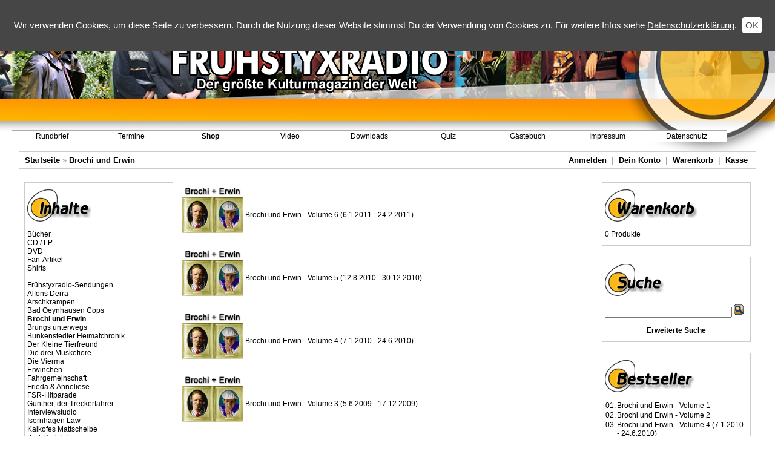

--- FILE ---
content_type: text/html
request_url: https://www.fsr-shop.de/index.php?cPath=146&osCsid=tlhisjhj2uipik3di3h6m2otf5
body_size: 5442
content:
<!doctype html public "-//W3C//DTD HTML 4.01 Transitional//EN">
<html dir="LTR" lang="de">
<head>
<meta http-equiv="Content-Type" content="text/html; charset=iso-8859-1">
<META HTTP-EQUIV="imagetoolbar" CONTENT="no">
<title>Fr&uuml;hstyxradio-Downloadshop</title>
<base href="https://www.fsr-shop.de/">
<link rel="stylesheet" type="text/css" href="stylesheet.css">
<!--  osPLayer Start //-->
<script language="javascript"><!--
function popupWindow(url) {
  window.open(url,'popupWindow','toolbar=no,location=no,directories=no,status=no,menubar=no,scrollbars=no,resizable=no,copyhistory=no,width=193,height=265,screenX=0,screenY=0,top=300,left=450')
}

//--></script>
<!--  osPlayer end //-->
</head>
<body marginwidth="0" marginheight="0" topmargin="0" bottommargin="0" leftmargin="0" rightmargin="0">
<!-- header //-->
<script type="text/javascript" src="includes/jquery.js"></script>
<script type="text/javascript" src="includes/dropdown.js"></script>
<script type="text/javascript" src="includes/jquery.cookie.js"></script>

<script type="text/javascript">
    $(function() {
        var cookiePolicyRead = $.cookie('cookiePolicy');

        if (cookiePolicyRead !== 'read') {
            $('#cookie_policy').show();
        }

        $('#cookie_policy_ok').click(function() {
            $.cookie('cookiePolicy', 'read', { expires: 365 });
            $('#cookie_policy').hide();
        });
    });
</script>

<style type="text/css">
	a.menu:link {
		font-family: Arial, Verdana, Helvetica, sans-serif;
		color: #000000;
		text-decoration: none;
		font-size: 12px;
		font-weight: normal;
	}
	
	a.menu:visited {
		font-family: Arial, Verdana, Helvetica, sans-serif;
		font-size: 12px;
		color: #000000;
		text-decoration: none;
		font-weight: normal;
	}
	
	a.menu:hover {
		font-family: Arial, Verdana, Helvetica, sans-serif;
		color: #000000;
		text-decoration: none;
		font-size: 12px;
		font-weight: normal;
	}

	a.sample_attach, a.sample_attach:visited, div.sample_attach
	{
		display: block;
		width:   170px;
		
		border:  1px solid #aaaaaa;
		padding: 2px 5px;
		
		background: #ffffff;
		
		font-family: Arial, Verdana, Sans-Sherif;
		color:   #000000;
		font-size: 12px;
		font-weight: normal;
		text-decoration: none;
                white-space: nowrap;
	}
	a.sample_attach, a.sample_attach:visited { border-bottom: none; }
	
	a.sample_attach:hover { color: #fd9713; }
	
	form.sample_attach
	{
		position: absolute;
		visibility: hidden;
		
		border:  1px solid black;
		padding: 0px 5px 2px 5px;
		
		background: #FFFFEE;
	}
	
	form.sample_attach b
	{
		font-family: Verdana, Sans-Sherif;
		font-weight: 900;
		font-size: 1.1em;
	}
	
	input.sample_attach { margin: 1px 0px; width: 170px; }	

    #cookie_policy {
        font-family: Verdana, Arial, sans-serif;
        padding: 25px 10px;
        position: fixed;
        top: 0px;
        left: 0px;
        width: 100%;
        text-align: center;
        color: white;
        font-size: 15px;
        vertical-align: middle;
        background-color: #464646;
        display: none;
        box-sizing: border-box;
    }

    #cookie_policy a {
        text-decoration: underline;
    }

    #cookie_policy a:hover {
        text-decoration: none;
    }

    #cookie_policy_ok {
        padding: 5px;
        border-radius: 4px;
        color: #464646;
        margin-left: 5px;
        cursor: pointer;
        background-color: white;
        line-height: 34px;
    }
</style>

<div style="width:100%; height:250px; background-image:url(grafik/banner.jpg); background-position: right; background-repeat:no-repeat;">
    <div id="cookie_policy">
        Wir verwenden Cookies, um diese Seite zu verbessern. Durch die Nutzung dieser Website stimmst Du der Verwendung von Cookies zu. F&uuml;r weitere Infos siehe <a style="color: white; font-size: 15px;" href="https://www.fsr.de/privacy.php">Datenschutzerkl&auml;rung</a>.
        <span id="cookie_policy_ok">OK</span>
    </div>
	<div>
		<table width="80%" border="0" cellpadding="0" cellspacing="0">
			<tr>
				<td align="center">
					<img src="grafik/spacer.gif" width="0" border="0" alt="" style="height: 60px;"><br>
					<img src="grafik/fsr-menulogo.png" border="0" alt=""><br>
					<img src="grafik/spacer.gif" width="0" border="0" alt=""  style="height: 62px;"><br>
				</td>
			</tr>
		</table>
		<table width="1200" cellpadding="0" cellspacing="0" border="0">
			<tr>
				<td><img src="grafik/spacer.gif" width="20" height="0" border="0" alt=""></td>
				<td>
				<table width="100%" height="20" border="0" cellpadding="0" cellspacing="0">
					<tr>

						<td width="125" height="16" onmouseover="this.style.backgroundColor='#feb100';" onmouseout="this.style.backgroundColor='transparent'" style="background:#ffffff; background-image:url(grafik/menuback.gif); background-repeat:repeat-x;">
							<div id="rundbrief_menu_parent" align="center"><a class="menu" href="https://www.fsr.de/startseite.php">Rundbrief</a></div>
							<div id="rundbrief_menu_child" align="left" style="border-bottom: 1px solid #aaaaaa;">
								<a class="sample_attach" href="https://www.fsr.de/startseite.php">Neuigkeiten ansehen</a>
								<a class="sample_attach" href="https://www.fsr.de/rundbrief.php">Rundbrief abonnieren</a>
								<a class="sample_attach" href="https://www.fsr.de/rundbrief.php?aktion=Loeschen">Rundbrief abbestellen</a>
							</div>
							
							<script type="text/javascript">
								at_attach("rundbrief_menu_parent", "rundbrief_menu_child", "hover", "y", "pointer");
							</script>
						</td>

						<td width="125" height="16" align="center" onmouseover="this.style.backgroundColor='#feb100';" onmouseout="this.style.backgroundColor='#ffffff'" style="background:#ffffff; background-image:url(grafik/menuback.gif); background-repeat:repeat-x;">
							<div id="termine_menu_parent" align="center"><a class="menu" href="https://www.fsr.de/termine.php">Termine</a></div>
							<div id="termine_menu_child" align="left" align="left" style="border-bottom: 1px solid #aaaaaa;">
								<a class="sample_attach" href="https://www.fsr.de/termine.php">Aktuelle Termine anzeigen</a>
							</div>
							
							<script type="text/javascript">
								at_attach("termine_menu_parent", "termine_menu_child", "hover", "y", "pointer");
							</script>
						</td>

						<td width="125" height="16" onmouseover="this.style.backgroundColor='#feb100';" onmouseout="this.style.backgroundColor='#ffffff'" style="background:#ffffff; background-image:url(grafik/menuback.gif); background-repeat:repeat-x;">
							<div id="shop_menu_parent" align="center"><a class="menu" href="http://www.fsr-shop.de"><b>Shop</b></a></div>
							<div id="shop_menu_child" align="left" style="border-bottom: 1px solid #aaaaaa;">
								<a class="sample_attach" href="http://www.fsr-shop.de">Startseite</a>
								<a class="sample_attach" href="http://www.fsr-shop.de/faq.php">Hilfe</a>
								<a class="sample_attach" href="https://www.fsr-shop.de/login.php">Anmelden</a>
								<a class="sample_attach" href="https://www.fsr-shop.de/account.php">Dein Konto</a>
								<a class="sample_attach" href="http://www.fsr-shop.de/shopping_cart.php">Warenkorb</a>
								<a class="sample_attach" href="https://www.fsr-shop.de/checkout_shipping.php">Kasse</a>
							</div>
							
							<script type="text/javascript">
								at_attach("shop_menu_parent", "shop_menu_child", "hover", "y", "pointer");
							</script>
						</td>

						<td width="125" height="16" onmouseover="this.style.backgroundColor='#feb100';" onmouseout="this.style.backgroundColor='#ffffff'" style="background:#ffffff; background-image:url(grafik/menuback.gif); background-repeat:repeat-x;">
							<div id="video_menu_parent" align="center"><a class="menu" href="https://www.fsr.de/videos.php">Video</a></div>
							<div id="video_menu_child" align="left" style="border-bottom: 1px solid #aaaaaa;">
								<a class="sample_attach" href="https://www.fsr.de/videos.php">YouTube-Videos</a>
								<a class="sample_attach" href="https://www.fsr.de/videos.php#vimeo">Vimeo-Videos</a>
								<a class="sample_attach" href="https://www.fsr.de/videos.php#gn">G&uuml;nthers Niedersachsen</a>
							</div>
							
							<script type="text/javascript">
								at_attach("video_menu_parent", "video_menu_child", "hover", "y", "pointer");
							</script>
						</td>

						<td width="125" height="16" onmouseover="this.style.backgroundColor='#feb100';" onmouseout="this.style.backgroundColor='#ffffff'" style="background:#ffffff; background-image:url(grafik/menuback.gif); background-repeat:repeat-x;">
							<div id="downloads_menu_parent" align="center"><a class="menu" href="https://www.fsr.de/downloads.php">Downloads</a></div>
							<div id="downloads_menu_child" align="left" style="border-bottom: 1px solid #aaaaaa;">
								<a class="sample_attach" href="https://www.fsr.de/downloads_historie.php">Fr&uuml;hstyxradio-Historie</a>
								<a class="sample_attach" href="https://www.fsr.de/downloads_galerien.php">Fotogalerien</a>
								<a class="sample_attach" href="https://www.fsr.de/downloads_wallpaper.php">Wallpaper</a>
								<a class="sample_attach" href="https://www.fsr.de/downloads_audio.php">Audio</a>
								<a class="sample_attach" href="https://www.fsr.de/downloads_klingeltoene.php">Klingelt&ouml;ne</a>
							</div>
							
							<script type="text/javascript">
								at_attach("downloads_menu_parent", "downloads_menu_child", "hover", "y", "pointer");
							</script>
						</td>

						<td width="125" height="16" onmouseover="this.style.backgroundColor='#feb100';" onmouseout="this.style.backgroundColor='#ffffff'" style="background:#ffffff; background-image:url(grafik/menuback.gif); background-repeat:repeat-x;">
							<div id="quiz_menu_parent" align="center"><a class="menu" href="https://www.fsr.de/quiz.php">Quiz</a></div>
							<div id="quiz_menu_child" align="left" style="border-bottom: 1px solid #aaaaaa;">
								<a class="sample_attach" href="https://www.fsr.de/quiz.php">Quiz spielen</a>
								<a class="sample_attach" href="https://www.fsr.de/quizpost.php">Quizfrage einschicken</a>
							</div>
							
							<script type="text/javascript">
								at_attach("quiz_menu_parent", "quiz_menu_child", "hover", "y", "pointer");
							</script>
						</td>

						<td width="125" height="16" onmouseover="this.style.backgroundColor='#feb100';" onmouseout="this.style.backgroundColor='#ffffff'" style="background:#ffffff; background-image:url(grafik/menuback.gif); background-repeat:repeat-x;">
							<div id="gaestebuch_menu_parent" align="center"><a class="menu" href="https://www.fsr.de/gaestebuch.php">G&auml;stebuch</a></div>
							<div id="gaestebuch_menu_child" align="left" style="border-bottom: 1px solid #aaaaaa;">
								<a class="sample_attach" href="https://www.fsr.de/gaestebuch.php">Aktuelle Eintr&auml;ge zeigen</a>
								<a class="sample_attach" href="https://www.fsr.de/gaestebuch.php?anzeigen=alle">Alle Eintr&auml;ge zeigen</a>
								<a class="sample_attach" href="https://www.fsr.de/gaestebuch.php?anzeigen=formular">Ins G&auml;stebuch eintragen</a>
							</div>
							
							<script type="text/javascript">
								at_attach("gaestebuch_menu_parent", "gaestebuch_menu_child", "hover", "y", "pointer");
							</script>
						</td>

						<td width="125" height="16" onmouseover="this.style.backgroundColor='#feb100';" onmouseout="this.style.backgroundColor='#ffffff'" style="background:#ffffff; background-image:url(grafik/menuback.gif); background-repeat:repeat-x;">
							<div id="impressum_menu_parent" align="center"><a class="menu" href="https://www.fsr.de/impressum.php">Impressum</a></div>
							<div id="impressum_menu_child" align="left" style="border-bottom: 1px solid #aaaaaa;">
								<a class="sample_attach" href="https://www.fsr.de/impressum.php">Impressum anzeigen</a>
								<a class="sample_attach" href="https://www.fsr.de/kontakt.php?mail=hwoerner***fsr.de">Kontakt Fr&uuml;hystyxradio</a>
								<a class="sample_attach" href="https://www.fsr.de/kontakt.php?mail=fsr-shop-service***fsr-shop.de">Kontakt Shop</a>
							</div>
							
							<script type="text/javascript">
								at_attach("impressum_menu_parent", "impressum_menu_child", "hover", "y", "pointer");
							</script>
						</td>

						<td width="125" height="16" onmouseover="this.style.backgroundColor='#feb100';" onmouseout="this.style.backgroundColor='#ffffff'" style="background:#ffffff; background-image:url(grafik/menuback.gif); background-repeat:repeat-x;">
							<div id="privacy_menu_parent" align="center"><a class="menu" href="https://www.fsr.de/privacy.php">Datenschutz</a></div>
							<div id="privacy_menu_child" align="left" style="border-bottom: 1px solid #aaaaaa;">
								<a class="sample_attach" href="https://www.fsr.de/privacy.php">Datenschutzerkl&auml;rung anzeigen</a>
								<a class="sample_attach" href="https://www.fsr.de/disclaimer.php">Rechtliche Hinweise anzeigen</a>
							</div>
							
							<script type="text/javascript">
								at_attach("privacy_menu_parent", "privacy_menu_child", "hover", "y", "pointer");
							</script>
						</td>
					</tr>
				</table>
			</td></tr>
		</table>
	</div>
</div><table width="95%" border="0" align="center" cellpadding="0" cellspacing="0">
  <tr> 
    <td>
<!--<table border="0" width="100%" cellspacing="0" cellpadding="0">
  <tr align="center" class="header"> 
    <td colspan="2" valign="middle"><img src="grafik/top.jpg" width="950" height="235"></td>
  </tr>
  <tr class="header"> 
    <td valign="middle">&nbsp;</td>
    <td height="30" align="right" valign="bottom">&nbsp;&nbsp;</td>
  </tr>
</table>-->
<table class="headerNavigation" border="0" width="100%" cellspacing="0" cellpadding="1" align="center">
  <tr class="headerNavigation">
    <td class="headerNavigation">&nbsp;&nbsp;<a href="https://www.fsr-shop.de//index.php?osCsid=tlhisjhj2uipik3di3h6m2otf5" class="headerNavigation">Startseite</a> &raquo; <a href="https://www.fsr-shop.de//index.php?cPath=146&osCsid=tlhisjhj2uipik3di3h6m2otf5" class="headerNavigation">Brochi und Erwin</a></td>
    <td align="right" class="headerNavigation"><a href="https://www.fsr-shop.de/login.php?osCsid=tlhisjhj2uipik3di3h6m2otf5" class="headerNavigation">Anmelden</a> &nbsp;|&nbsp; <a href="https://www.fsr-shop.de/account.php?osCsid=tlhisjhj2uipik3di3h6m2otf5" class="headerNavigation">Dein Konto</a> &nbsp;|&nbsp; <a href="https://www.fsr-shop.de//shopping_cart.php?osCsid=tlhisjhj2uipik3di3h6m2otf5" class="headerNavigation">Warenkorb</a> &nbsp;|&nbsp; <a href="https://www.fsr-shop.de/checkout_shipping.php?osCsid=tlhisjhj2uipik3di3h6m2otf5" class="headerNavigation">Kasse</a> &nbsp;&nbsp;</td>
  </tr>
</table>
<!-- header_eof //-->

<!-- body //-->
<table width="100%" border="0" cellpadding="3" cellspacing="3" align="center">
  <tr>
    <td width="250" valign="top"><table border="0" width="250" cellspacing="0" cellpadding="2">
<!-- left_navigation //-->
<!-- categories //-->          <tr>            <td><table border="0" width="100%" cellspacing="0" cellpadding="0">
  <tr>
    <td height="14" class="infoBoxHeading"><img src="images/infobox/corner_left.gif" border="0" alt="" width="7" height="7"></td>
    <td height="14" class="infoBoxHeading" nowrap><img src="images/pixel_trans.gif" border="0" alt="" width="11" height="14"></td>
  </tr>
</table>
<table border="0" width="100%" cellspacing="0" cellpadding="1" class="infoBox">
  <tr>
    <td><table border="0" width="100%" cellspacing="0" cellpadding="3" class="infoBoxContents">
  <tr>
    <td><img src="images/pixel_trans.gif" border="0" alt="" width="100%" height="1"></td>
  </tr>
  <tr>
    <td class="boxText"><img src="grafik/heading_inhalte.png" border="0" alt=""><br><br><a href="https://www.fsr-shop.de//index.php?cPath=565&osCsid=tlhisjhj2uipik3di3h6m2otf5">Bücher</a><br><a href="https://www.fsr-shop.de//index.php?cPath=579&osCsid=tlhisjhj2uipik3di3h6m2otf5">CD / LP</a><br><a href="https://www.fsr-shop.de//index.php?cPath=578&osCsid=tlhisjhj2uipik3di3h6m2otf5">DVD</a><br><a href="https://www.fsr-shop.de//index.php?cPath=631&osCsid=tlhisjhj2uipik3di3h6m2otf5">Fan-Artikel</a><br><a href="https://www.fsr-shop.de//index.php?cPath=545&osCsid=tlhisjhj2uipik3di3h6m2otf5">Shirts</a><br><br><a href="https://www.fsr-shop.de//index.php?cPath=74&osCsid=tlhisjhj2uipik3di3h6m2otf5">Frühstyxradio-Sendungen</a><br><a href="https://www.fsr-shop.de//index.php?cPath=885&osCsid=tlhisjhj2uipik3di3h6m2otf5">Alfons Derra</a><br><a href="https://www.fsr-shop.de//index.php?cPath=76&osCsid=tlhisjhj2uipik3di3h6m2otf5">Arschkrampen</a><br><a href="https://www.fsr-shop.de//index.php?cPath=305&osCsid=tlhisjhj2uipik3di3h6m2otf5">Bad Oeynhausen Cops</a><br><a href="https://www.fsr-shop.de//index.php?cPath=146&osCsid=tlhisjhj2uipik3di3h6m2otf5"><b>Brochi und Erwin</b></a><br><a href="https://www.fsr-shop.de//index.php?cPath=109&osCsid=tlhisjhj2uipik3di3h6m2otf5">Brungs unterwegs</a><br><a href="https://www.fsr-shop.de//index.php?cPath=174&osCsid=tlhisjhj2uipik3di3h6m2otf5">Bunkenstedter Heimatchronik</a><br><a href="https://www.fsr-shop.de//index.php?cPath=62&osCsid=tlhisjhj2uipik3di3h6m2otf5">Der Kleine Tierfreund</a><br><a href="https://www.fsr-shop.de//index.php?cPath=81&osCsid=tlhisjhj2uipik3di3h6m2otf5">Die drei Musketiere</a><br><a href="https://www.fsr-shop.de//index.php?cPath=111&osCsid=tlhisjhj2uipik3di3h6m2otf5">Die Vierma</a><br><a href="https://www.fsr-shop.de//index.php?cPath=170&osCsid=tlhisjhj2uipik3di3h6m2otf5">Erwinchen</a><br><a href="https://www.fsr-shop.de//index.php?cPath=225&osCsid=tlhisjhj2uipik3di3h6m2otf5">Fahrgemeinschaft</a><br><a href="https://www.fsr-shop.de//index.php?cPath=63&osCsid=tlhisjhj2uipik3di3h6m2otf5">Frieda & Anneliese</a><br><a href="https://www.fsr-shop.de//index.php?cPath=366&osCsid=tlhisjhj2uipik3di3h6m2otf5">FSR-Hitparade</a><br><a href="https://www.fsr-shop.de//index.php?cPath=65&osCsid=tlhisjhj2uipik3di3h6m2otf5">Günther, der Treckerfahrer</a><br><a href="https://www.fsr-shop.de//index.php?cPath=493&osCsid=tlhisjhj2uipik3di3h6m2otf5">Interviewstudio</a><br><a href="https://www.fsr-shop.de//index.php?cPath=336&osCsid=tlhisjhj2uipik3di3h6m2otf5">Isernhagen Law</a><br><a href="https://www.fsr-shop.de//index.php?cPath=218&osCsid=tlhisjhj2uipik3di3h6m2otf5">Kalkofes Mattscheibe</a><br><a href="https://www.fsr-shop.de//index.php?cPath=135&osCsid=tlhisjhj2uipik3di3h6m2otf5">Karl-Rudolph</a><br><a href="https://www.fsr-shop.de//index.php?cPath=382&osCsid=tlhisjhj2uipik3di3h6m2otf5">Kind ohne Namen</a><br><a href="https://www.fsr-shop.de//index.php?cPath=181&osCsid=tlhisjhj2uipik3di3h6m2otf5">Lieder + Jingles</a><br><a href="https://www.fsr-shop.de//index.php?cPath=832&osCsid=tlhisjhj2uipik3di3h6m2otf5">Megamarkt</a><br><a href="https://www.fsr-shop.de//index.php?cPath=78&osCsid=tlhisjhj2uipik3di3h6m2otf5">Mike</a><br><a href="https://www.fsr-shop.de//index.php?cPath=369&osCsid=tlhisjhj2uipik3di3h6m2otf5">Neues aus Plattengülle</a><br><a href="https://www.fsr-shop.de//index.php?cPath=212&osCsid=tlhisjhj2uipik3di3h6m2otf5">Onkel Hotte</a><br><a href="https://www.fsr-shop.de//index.php?cPath=127&osCsid=tlhisjhj2uipik3di3h6m2otf5">Pränki</a><br><a href="https://www.fsr-shop.de//index.php?cPath=249&osCsid=tlhisjhj2uipik3di3h6m2otf5">Radioven</a><br><a href="https://www.fsr-shop.de//index.php?cPath=1102&osCsid=tlhisjhj2uipik3di3h6m2otf5">Siggi & Raner</a><br><a href="https://www.fsr-shop.de//index.php?cPath=82&osCsid=tlhisjhj2uipik3di3h6m2otf5">Sonstige</a><br><a href="https://www.fsr-shop.de//index.php?cPath=113&osCsid=tlhisjhj2uipik3di3h6m2otf5">Sprachkurs</a><br><a href="https://www.fsr-shop.de//index.php?cPath=597&osCsid=tlhisjhj2uipik3di3h6m2otf5">Therapie</a><br><a href="https://www.fsr-shop.de//index.php?cPath=80&osCsid=tlhisjhj2uipik3di3h6m2otf5">Uschi - Frauen sind doof</a><br><a href="https://www.fsr-shop.de//index.php?cPath=79&osCsid=tlhisjhj2uipik3di3h6m2otf5">Verkorkst, vergeigt, vergessen</a><br><a href="https://www.fsr-shop.de//index.php?cPath=356&osCsid=tlhisjhj2uipik3di3h6m2otf5">Weltenbummler</a><br><a href="https://www.fsr-shop.de//index.php?cPath=167&osCsid=tlhisjhj2uipik3di3h6m2otf5">Willi Deutschmann</a><br><a href="https://www.fsr-shop.de//index.php?cPath=64&osCsid=tlhisjhj2uipik3di3h6m2otf5">Wischmeyers Logbuch</a><br><a href="https://www.fsr-shop.de//index.php?cPath=1035&osCsid=tlhisjhj2uipik3di3h6m2otf5">Wischmeyers Stundenhotel</a><br><a href="https://www.fsr-shop.de//index.php?cPath=77&osCsid=tlhisjhj2uipik3di3h6m2otf5">Wäschetrockner weinen nicht</a><br><a href="https://www.fsr-shop.de//index.php?cPath=199&osCsid=tlhisjhj2uipik3di3h6m2otf5">Zwei kleine Italiener</a><br></td>
  </tr>
  <tr>
    <td><img src="images/pixel_trans.gif" border="0" alt="" width="100%" height="1"></td>
  </tr>
</table>
</td>
  </tr>
</table>
            </td>          </tr><!-- categories_eof //--><!-- left_navigation_eof //-->
    </table></td>
<!-- body_text //-->
    <td width="100%" valign="top"><table width="100%" height="2" border="0" cellpadding="0" cellspacing="0">
        <tr>
          <td><img src="grafik/blank.gif" width="1" height="2"></td>
  </tr>
</table><table border="0" width="100%" cellspacing="0" cellpadding="0">
        <tr>
          <td height="14" class="infoBoxHeading"><img src="images/pixel_trans.gif" border="0" alt="" width="100%" height="10"></td>
        </tr>
        <tr>
          <td><table border="0" width="100%" cellspacing="0" cellpadding="2">
              <tr>
                <td class="infoBoxContents">
<table border="0" width="100%" cellspacing="0" cellpadding="2">
                    <tr>
                                      <td align="left" class="smallText" width="100" valign="middle"><a href="https://www.fsr-shop.de//index.php?cPath=146_638&osCsid=tlhisjhj2uipik3di3h6m2otf5"><img src="images/336f0ce1c58fdd55fdb50d90fe0177fa/BrochiErwin2-LogoKlein.jpg" border="0" alt="Brochi und Erwin - Volume 6 (6.1.2011 - 24.2.2011)" title=" Brochi und Erwin - Volume 6 (6.1.2011 - 24.2.2011) " width="100" height="100"></a></td>                <td align="left" class="smallText" valign="middle"><a href="https://www.fsr-shop.de//index.php?cPath=146_638&osCsid=tlhisjhj2uipik3di3h6m2otf5">Brochi und Erwin - Volume 6 (6.1.2011 - 24.2.2011)</a></td>
              </tr>
              <tr>
                <td align="left" class="smallText" width="100" valign="middle"><a href="https://www.fsr-shop.de//index.php?cPath=146_613&osCsid=tlhisjhj2uipik3di3h6m2otf5"><img src="images/306a1161c581864882209590a1b6f67f/BrochiErwin2-LogoKlein.jpg" border="0" alt="Brochi und Erwin - Volume 5 (12.8.2010 - 30.12.2010)" title=" Brochi und Erwin - Volume 5 (12.8.2010 - 30.12.2010) " width="100" height="100"></a></td>                <td align="left" class="smallText" valign="middle"><a href="https://www.fsr-shop.de//index.php?cPath=146_613&osCsid=tlhisjhj2uipik3di3h6m2otf5">Brochi und Erwin - Volume 5 (12.8.2010 - 30.12.2010)</a></td>
              </tr>
              <tr>
                <td align="left" class="smallText" width="100" valign="middle"><a href="https://www.fsr-shop.de//index.php?cPath=146_568&osCsid=tlhisjhj2uipik3di3h6m2otf5"><img src="images/0cbf262a24553cbe1288e7019555f985/BrochiErwin2-LogoKlein.jpg" border="0" alt="Brochi und Erwin - Volume 4 (7.1.2010 - 24.6.2010)" title=" Brochi und Erwin - Volume 4 (7.1.2010 - 24.6.2010) " width="100" height="100"></a></td>                <td align="left" class="smallText" valign="middle"><a href="https://www.fsr-shop.de//index.php?cPath=146_568&osCsid=tlhisjhj2uipik3di3h6m2otf5">Brochi und Erwin - Volume 4 (7.1.2010 - 24.6.2010)</a></td>
              </tr>
              <tr>
                <td align="left" class="smallText" width="100" valign="middle"><a href="https://www.fsr-shop.de//index.php?cPath=146_520&osCsid=tlhisjhj2uipik3di3h6m2otf5"><img src="images/0a03ccb825f3b91f622741beac919362/BrochiErwin2-LogoKlein.jpg" border="0" alt="Brochi und Erwin - Volume 3 (5.6.2009 - 17.12.2009)" title=" Brochi und Erwin - Volume 3 (5.6.2009 - 17.12.2009) " width="100" height="100"></a></td>                <td align="left" class="smallText" valign="middle"><a href="https://www.fsr-shop.de//index.php?cPath=146_520&osCsid=tlhisjhj2uipik3di3h6m2otf5">Brochi und Erwin - Volume 3 (5.6.2009 - 17.12.2009)</a></td>
              </tr>
              <tr>
                <td align="left" class="smallText" width="100" valign="middle"><a href="https://www.fsr-shop.de//index.php?cPath=146_505&osCsid=tlhisjhj2uipik3di3h6m2otf5"><img src="images/6e39188e01cbb9c13b4e68f737c48828/BrochiErwin2-LogoKlein.jpg" border="0" alt="Brochi und Erwin - Volume 2 (8.1.2009 - 28.5.2009)" title=" Brochi und Erwin - Volume 2 (8.1.2009 - 28.5.2009) " width="100" height="100"></a></td>                <td align="left" class="smallText" valign="middle"><a href="https://www.fsr-shop.de//index.php?cPath=146_505&osCsid=tlhisjhj2uipik3di3h6m2otf5">Brochi und Erwin - Volume 2 (8.1.2009 - 28.5.2009)</a></td>
              </tr>
              <tr>
                <td align="left" class="smallText" width="100" valign="middle"><a href="https://www.fsr-shop.de//index.php?cPath=146_479&osCsid=tlhisjhj2uipik3di3h6m2otf5"><img src="images/657ebf499c5937cc95f20ad5d7727383/BrochiErwin2-LogoKlein.jpg" border="0" alt="Brochi und Erwin - Volume 1 (21.8.2008 - 18.12.2008)" title=" Brochi und Erwin - Volume 1 (21.8.2008 - 18.12.2008) " width="100" height="100"></a></td>                <td align="left" class="smallText" valign="middle"><a href="https://www.fsr-shop.de//index.php?cPath=146_479&osCsid=tlhisjhj2uipik3di3h6m2otf5">Brochi und Erwin - Volume 1 (21.8.2008 - 18.12.2008)</a></td>
              </tr>
              <tr>
                <td align="left" class="smallText" width="100" valign="middle"><a href="https://www.fsr-shop.de//index.php?cPath=146_147&osCsid=tlhisjhj2uipik3di3h6m2otf5"><img src="images/fbe70184d518517709eed6536ed00b9a/BrochiErwin-LogoKlein.jpg" border="0" alt="Brochi + Erwin unterwegs - Volume 1 (29.2.2004 - 11.6.2009)" title=" Brochi + Erwin unterwegs - Volume 1 (29.2.2004 - 11.6.2009) " width="100" height="100"></a></td>                <td align="left" class="smallText" valign="middle"><a href="https://www.fsr-shop.de//index.php?cPath=146_147&osCsid=tlhisjhj2uipik3di3h6m2otf5">Brochi + Erwin unterwegs - Volume 1 (29.2.2004 - 11.6.2009)</a></td>
                    </tr>
                  </table></td>
              </tr>
              <tr>
                <td><img src="images/pixel_trans.gif" border="0" alt="" width="100%" height="10"></td>
              </tr>
              <tr>
                <td>
                                  </td>
              </tr>
            </table></td>
        </tr>
      </table></td>

<!-- body_text_eof //-->

    <td width="250" valign="top"><table border="0" width="250" cellspacing="0" cellpadding="2">

<!-- right_navigation //-->

<!-- shopping_cart //-->
          <tr>
            <td>
<table border="0" width="100%" cellspacing="0" cellpadding="0">
  <tr>
    <td height="14" class="infoBoxHeading"><img src="images/infobox/corner_right_left.gif" border="0" alt="" width="7" height="7"></td>
    <td height="14" class="infoBoxHeading" nowrap><img src="images/infobox/corner_right.gif" border="0" alt="" width="10" height="10"></td>
  </tr>
</table>
<table border="0" width="100%" cellspacing="0" cellpadding="1" class="infoBox">
  <tr>
    <td><table border="0" width="100%" cellspacing="0" cellpadding="3" class="infoBoxContents">
  <tr>
    <td><img src="images/pixel_trans.gif" border="0" alt="" width="100%" height="1"></td>
  </tr>
  <tr>
    <td class="boxText"><img src="grafik/heading_warenkorb.png" border="0" alt=""><br><br>0 Produkte</td>
  </tr>
  <tr>
    <td><img src="images/pixel_trans.gif" border="0" alt="" width="100%" height="1"></td>
  </tr>
</table>
</td>
  </tr>
</table>
            </td>
          </tr>
<!-- shopping_cart_eof //-->
<!-- search //-->
          <tr>
            <td>
<table border="0" width="100%" cellspacing="0" cellpadding="0">
  <tr>
    <td height="14" class="infoBoxHeading"><img src="images/infobox/corner_right_left.gif" border="0" alt="" width="7" height="7"></td>
    <td height="14" class="infoBoxHeading" nowrap><img src="images/pixel_trans.gif" border="0" alt="" width="11" height="14"></td>
  </tr>
</table>
<table border="0" width="100%" cellspacing="0" cellpadding="1" class="infoBox">
  <tr>
    <td><table border="0" width="100%" cellspacing="0" cellpadding="3" class="infoBoxContents">
  <tr>
    <td><img src="images/pixel_trans.gif" border="0" alt="" width="100%" height="1"></td>
  </tr>
  <tr>
    <td align="left" class="boxText"><form name="quick_find" action="advanced_search_result.php" method="get"><img src="grafik/heading_suche.png" border="0" alt=""><br><br><input type="text" name="keywords" size="10" maxlength="30" style="width: 210px">&nbsp;<input type="hidden" name="osCsid" value="tlhisjhj2uipik3di3h6m2otf5"><input type="image" src="includes/languages/german/images/buttons/button_quick_find.gif" border="0" alt="Suche" title=" Suche "><br><br><div align="center"><a href="https://www.fsr-shop.de//advanced_search.php?osCsid=tlhisjhj2uipik3di3h6m2otf5"><b>Erweiterte Suche</b></a></div></form></td>
  </tr>
  <tr>
    <td><img src="images/pixel_trans.gif" border="0" alt="" width="100%" height="1"></td>
  </tr>
</table>
</td>
  </tr>
</table>
            </td>
          </tr>
<!-- search_eof //-->
<!-- best_sellers //-->
          <tr>
            <td>
<table border="0" width="100%" cellspacing="0" cellpadding="0">
  <tr>
    <td height="14" class="infoBoxHeading"><img src="images/infobox/corner_right_left.gif" border="0" alt="" width="7" height="7"></td>
    <td height="14" class="infoBoxHeading" nowrap><img src="images/pixel_trans.gif" border="0" alt="" width="11" height="14"></td>
  </tr>
</table>
<table border="0" width="100%" cellspacing="0" cellpadding="1" class="infoBox">
  <tr>
    <td><table border="0" width="100%" cellspacing="0" cellpadding="3" class="infoBoxContents">
  <tr>
    <td><img src="images/pixel_trans.gif" border="0" alt="" width="100%" height="1"></td>
  </tr>
  <tr>
    <td class="boxText"><img src="grafik/heading_bestseller.png" border="0" alt=""><br><br><table border="0" width="100%" cellspacing="0" cellpadding="1"><tr><td class="infoBoxContents" valign="top">01.</td><td class="infoBoxContents"><a href="https://www.fsr-shop.de//product_info.php?products_id=3685&osCsid=tlhisjhj2uipik3di3h6m2otf5">Brochi und Erwin - Volume 1</a></td></tr><tr><td class="infoBoxContents" valign="top">02.</td><td class="infoBoxContents"><a href="https://www.fsr-shop.de//product_info.php?products_id=3842&osCsid=tlhisjhj2uipik3di3h6m2otf5">Brochi und Erwin - Volume 2</a></td></tr><tr><td class="infoBoxContents" valign="top">03.</td><td class="infoBoxContents"><a href="https://www.fsr-shop.de//product_info.php?products_id=4370&osCsid=tlhisjhj2uipik3di3h6m2otf5">Brochi und Erwin - Volume 4 (7.1.2010 - 24.6.2010)</a></td></tr><tr><td class="infoBoxContents" valign="top">04.</td><td class="infoBoxContents"><a href="https://www.fsr-shop.de//product_info.php?products_id=4018&osCsid=tlhisjhj2uipik3di3h6m2otf5">Brochi und Erwin - Volume 3</a></td></tr><tr><td class="infoBoxContents" valign="top">05.</td><td class="infoBoxContents"><a href="https://www.fsr-shop.de//product_info.php?products_id=5157&osCsid=tlhisjhj2uipik3di3h6m2otf5">Brochi und Erwin - Volume 6</a></td></tr><tr><td class="infoBoxContents" valign="top">06.</td><td class="infoBoxContents"><a href="https://www.fsr-shop.de//product_info.php?products_id=4787&osCsid=tlhisjhj2uipik3di3h6m2otf5">Brochi und Erwin - Volume 5</a></td></tr><tr><td class="infoBoxContents" valign="top">07.</td><td class="infoBoxContents"><a href="https://www.fsr-shop.de//product_info.php?products_id=755&osCsid=tlhisjhj2uipik3di3h6m2otf5">Ostzone</a></td></tr><tr><td class="infoBoxContents" valign="top">08.</td><td class="infoBoxContents"><a href="https://www.fsr-shop.de//product_info.php?products_id=1387&osCsid=tlhisjhj2uipik3di3h6m2otf5">Brochi und Erwin unterwegs - Volume 1 (29.2.2004 - 11.6.2009)</a></td></tr><tr><td class="infoBoxContents" valign="top">09.</td><td class="infoBoxContents"><a href="https://www.fsr-shop.de//product_info.php?products_id=754&osCsid=tlhisjhj2uipik3di3h6m2otf5">Im Trainingslager</a></td></tr><tr><td class="infoBoxContents" valign="top">10.</td><td class="infoBoxContents"><a href="https://www.fsr-shop.de//product_info.php?products_id=757&osCsid=tlhisjhj2uipik3di3h6m2otf5">Auf dem Festplatz</a></td></tr></table></td>
  </tr>
  <tr>
    <td><img src="images/pixel_trans.gif" border="0" alt="" width="100%" height="1"></td>
  </tr>
</table>
</td>
  </tr>
</table>
            </td>
          </tr>
<!-- best_sellers_eof //-->

<!-- right_navigation_eof //-->

    </table></td>

  </tr>

</table>

<!-- body_eof //-->



<!-- footer //-->

<table border="0" width="100%" cellspacing="0" cellpadding="1">
  <tr class="footer">
    <td class="footer">&nbsp;&nbsp;&nbsp;&nbsp;</td>
    <td align="right" class="footer">&nbsp;&nbsp;&nbsp;&nbsp;</td>
  </tr>
</table>
<br>
<table border="0" width="100%" cellspacing="0" cellpadding="0">
  <tr>
    <td align="center" class="smallText">
	<a name="bottom">
	<table width="100%" border="0" cellspacing="0" cellpadding="0">
		<tr><td height="13" style="background-image:url(grafik/footer_grey.gif); background-repeat:repeat-x;"></td></tr>
		<tr>
			<td align="center">
				<br>
                <a href="faq.php">Hilfe</a>&nbsp;|&nbsp;
                <a href="conditions.php">AGB</a>&nbsp;|&nbsp;
				<a href="https://www.fsr.de/privacy.php">Datenschutz</a><br>
				<font style="font-size:10px;" color="#777777">© 2026 Frühstyxradio Unterhaltungsbüro GmbH</font>
			</td>
		</tr>
	</table>
	
    </td>
  </tr>
</table>
</td>
  </tr>
</table>
<!-- footer_eof //-->

<br>

</body>

</html>


